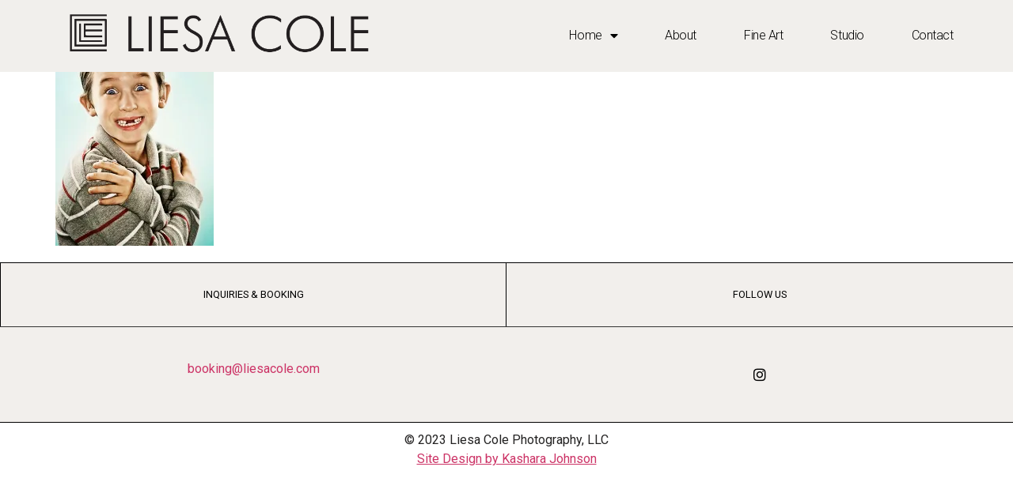

--- FILE ---
content_type: text/css
request_url: https://liesacole.com/wp-content/uploads/elementor/css/post-3067.css?ver=1685683825
body_size: 2393
content:
.elementor-kit-3067{--e-global-color-primary:#000000;--e-global-color-secondary:#C56A47;--e-global-color-text:#232222;--e-global-color-accent:#F1EFEC;--e-global-color-dc899a3:#02010100;--e-global-typography-primary-font-family:"Helvetica";--e-global-typography-primary-font-size:1px;--e-global-typography-primary-font-weight:600;--e-global-typography-primary-text-transform:uppercase;--e-global-typography-primary-font-style:normal;--e-global-typography-secondary-font-family:"Helvetica";--e-global-typography-secondary-font-weight:400;--e-global-typography-text-font-family:"Helvetica";--e-global-typography-text-font-weight:400;--e-global-typography-accent-font-family:"Helvetica";--e-global-typography-accent-font-weight:300;}.elementor-kit-3067 img:hover{border-style:none;}.elementor-section.elementor-section-boxed > .elementor-container{max-width:1500px;}.e-con{--container-max-width:1500px;}.elementor-widget:not(:last-child){margin-bottom:20px;}.elementor-element{--widgets-spacing:20px;}{}h1.entry-title{display:var(--page-title-display);}.elementor-kit-3067 e-page-transition{background-color:#FFBC7D;}.site-header .header-inner{width:1096px;max-width:100%;}.site-header{padding-right:0px;padding-left:0px;background-color:#F2F0F4;}.site-header .site-branding .site-logo img{width:922px;max-width:922px;}.site-header .site-navigation ul.menu li a{color:var( --e-global-color-primary );}.site-header .site-navigation-toggle i{color:var( --e-global-color-primary );}.site-header .site-navigation .menu li{font-family:var( --e-global-typography-text-font-family ), Sans-serif;font-weight:var( --e-global-typography-text-font-weight );}.site-footer .footer-inner{width:1500px;max-width:100%;}.site-footer{padding-right:50px;padding-left:50px;}@media(max-width:1024px){.elementor-section.elementor-section-boxed > .elementor-container{max-width:1024px;}.e-con{--container-max-width:1024px;}.site-header .header-inner{width:662px;max-width:100%;}.site-header{padding-right:0px;padding-left:0px;}.site-header .site-branding .site-logo img{width:550px;max-width:550px;}}@media(max-width:767px){.elementor-section.elementor-section-boxed > .elementor-container{max-width:767px;}.e-con{--container-max-width:767px;}.site-header .header-inner{width:352px;max-width:100%;}.site-header{padding-right:0px;padding-left:0px;}.site-header .site-branding .site-logo img{width:280px;max-width:280px;}}

--- FILE ---
content_type: text/css
request_url: https://liesacole.com/wp-content/uploads/elementor/css/post-3329.css?ver=1685683826
body_size: 6529
content:
.elementor-3329 .elementor-element.elementor-element-1dc8ef95 > .elementor-container{min-height:80px;}.elementor-3329 .elementor-element.elementor-element-1dc8ef95 > .elementor-container > .elementor-column > .elementor-widget-wrap{align-content:center;align-items:center;}.elementor-3329 .elementor-element.elementor-element-1dc8ef95:not(.elementor-motion-effects-element-type-background), .elementor-3329 .elementor-element.elementor-element-1dc8ef95 > .elementor-motion-effects-container > .elementor-motion-effects-layer{background-color:#F1EFEC;}.elementor-3329 .elementor-element.elementor-element-1dc8ef95{border-style:none;transition:background 0.3s, border 0.3s, border-radius 0.3s, box-shadow 0.3s;margin-top:0px;margin-bottom:-80px;padding:0% 5% 0% 5%;z-index:9995;}.elementor-3329 .elementor-element.elementor-element-1dc8ef95 > .elementor-background-overlay{transition:background 0.3s, border-radius 0.3s, opacity 0.3s;}.elementor-3329 .elementor-element.elementor-element-3dcba1fa{text-align:left;}.elementor-3329 .elementor-element.elementor-element-3dcba1fa img{width:100%;max-width:100%;}.elementor-3329 .elementor-element.elementor-element-577e7634.elementor-column > .elementor-widget-wrap{justify-content:flex-end;}.elementor-3329 .elementor-element.elementor-element-64920c16 .elementor-menu-toggle{margin-left:auto;background-color:#FFFFFF00;border-width:0px;border-radius:0px;}.elementor-3329 .elementor-element.elementor-element-64920c16 .elementor-nav-menu .elementor-item{font-family:"Roboto", Sans-serif;font-size:16px;font-weight:300;text-transform:capitalize;font-style:normal;text-decoration:none;line-height:24px;letter-spacing:-0.45px;}.elementor-3329 .elementor-element.elementor-element-64920c16 .elementor-nav-menu--main .elementor-item{color:#000000;fill:#000000;padding-left:10px;padding-right:10px;padding-top:4px;padding-bottom:4px;}.elementor-3329 .elementor-element.elementor-element-64920c16 .elementor-nav-menu--main .elementor-item:hover,
					.elementor-3329 .elementor-element.elementor-element-64920c16 .elementor-nav-menu--main .elementor-item.elementor-item-active,
					.elementor-3329 .elementor-element.elementor-element-64920c16 .elementor-nav-menu--main .elementor-item.highlighted,
					.elementor-3329 .elementor-element.elementor-element-64920c16 .elementor-nav-menu--main .elementor-item:focus{color:#FFFFFF;}.elementor-3329 .elementor-element.elementor-element-64920c16 .elementor-nav-menu--main:not(.e--pointer-framed) .elementor-item:before,
					.elementor-3329 .elementor-element.elementor-element-64920c16 .elementor-nav-menu--main:not(.e--pointer-framed) .elementor-item:after{background-color:#000000;}.elementor-3329 .elementor-element.elementor-element-64920c16 .e--pointer-framed .elementor-item:before,
					.elementor-3329 .elementor-element.elementor-element-64920c16 .e--pointer-framed .elementor-item:after{border-color:#000000;}.elementor-3329 .elementor-element.elementor-element-64920c16 .elementor-nav-menu--main .elementor-item.elementor-item-active{color:#000000;}.elementor-3329 .elementor-element.elementor-element-64920c16 .elementor-nav-menu--main:not(.e--pointer-framed) .elementor-item.elementor-item-active:before,
					.elementor-3329 .elementor-element.elementor-element-64920c16 .elementor-nav-menu--main:not(.e--pointer-framed) .elementor-item.elementor-item-active:after{background-color:#F8F3EF;}.elementor-3329 .elementor-element.elementor-element-64920c16 .e--pointer-framed .elementor-item.elementor-item-active:before,
					.elementor-3329 .elementor-element.elementor-element-64920c16 .e--pointer-framed .elementor-item.elementor-item-active:after{border-color:#F8F3EF;}.elementor-3329 .elementor-element.elementor-element-64920c16{--e-nav-menu-horizontal-menu-item-margin:calc( 40px / 2 );width:auto;max-width:auto;}.elementor-3329 .elementor-element.elementor-element-64920c16 .elementor-nav-menu--main:not(.elementor-nav-menu--layout-horizontal) .elementor-nav-menu > li:not(:last-child){margin-bottom:40px;}.elementor-3329 .elementor-element.elementor-element-64920c16 .elementor-nav-menu--dropdown{background-color:#FFFFFF;}.elementor-3329 .elementor-element.elementor-element-64920c16 .elementor-nav-menu--dropdown a:hover,
					.elementor-3329 .elementor-element.elementor-element-64920c16 .elementor-nav-menu--dropdown a.elementor-item-active,
					.elementor-3329 .elementor-element.elementor-element-64920c16 .elementor-nav-menu--dropdown a.highlighted,
					.elementor-3329 .elementor-element.elementor-element-64920c16 .elementor-menu-toggle:hover{color:#FFFFFF;}.elementor-3329 .elementor-element.elementor-element-64920c16 .elementor-nav-menu--dropdown a:hover,
					.elementor-3329 .elementor-element.elementor-element-64920c16 .elementor-nav-menu--dropdown a.elementor-item-active,
					.elementor-3329 .elementor-element.elementor-element-64920c16 .elementor-nav-menu--dropdown a.highlighted{background-color:#000000;}.elementor-3329 .elementor-element.elementor-element-64920c16 .elementor-nav-menu--dropdown .elementor-item, .elementor-3329 .elementor-element.elementor-element-64920c16 .elementor-nav-menu--dropdown  .elementor-sub-item{font-family:"Roboto", Sans-serif;font-size:14px;font-weight:300;text-transform:uppercase;font-style:normal;text-decoration:none;letter-spacing:1.53px;}.elementor-3329 .elementor-element.elementor-element-64920c16 div.elementor-menu-toggle{color:#000000;}.elementor-3329 .elementor-element.elementor-element-64920c16 div.elementor-menu-toggle svg{fill:#000000;}.elementor-3329 .elementor-element.elementor-element-64920c16 div.elementor-menu-toggle:hover{color:#000000;}.elementor-3329 .elementor-element.elementor-element-64920c16 div.elementor-menu-toggle:hover svg{fill:#000000;}@media(max-width:1024px){.elementor-3329 .elementor-element.elementor-element-64920c16 .elementor-nav-menu--main > .elementor-nav-menu > li > .elementor-nav-menu--dropdown, .elementor-3329 .elementor-element.elementor-element-64920c16 .elementor-nav-menu__container.elementor-nav-menu--dropdown{margin-top:22px !important;}.elementor-3329 .elementor-element.elementor-element-64920c16 .elementor-menu-toggle{border-width:1px;border-radius:0px;}}@media(min-width:768px){.elementor-3329 .elementor-element.elementor-element-40fb810{width:37.333%;}.elementor-3329 .elementor-element.elementor-element-577e7634{width:62.545%;}}@media(max-width:767px){.elementor-3329 .elementor-element.elementor-element-40fb810{width:60%;}.elementor-3329 .elementor-element.elementor-element-577e7634{width:40%;}}

--- FILE ---
content_type: text/css
request_url: https://liesacole.com/wp-content/uploads/elementor/css/post-3319.css?ver=1686282733
body_size: 7936
content:
.elementor-3319 .elementor-element.elementor-element-4abc57d3 > .elementor-container{min-height:85px;}.elementor-3319 .elementor-element.elementor-element-4abc57d3:not(.elementor-motion-effects-element-type-background), .elementor-3319 .elementor-element.elementor-element-4abc57d3 > .elementor-motion-effects-container > .elementor-motion-effects-layer{background-color:#F2EFEC;}.elementor-3319 .elementor-element.elementor-element-4abc57d3{border-style:solid;border-width:1px 0px 1px 0px;border-color:#000000;transition:background 0.3s, border 0.3s, border-radius 0.3s, box-shadow 0.3s;}.elementor-3319 .elementor-element.elementor-element-4abc57d3 > .elementor-background-overlay{transition:background 0.3s, border-radius 0.3s, opacity 0.3s;}.elementor-bc-flex-widget .elementor-3319 .elementor-element.elementor-element-211691fe.elementor-column .elementor-widget-wrap{align-items:flex-start;}.elementor-3319 .elementor-element.elementor-element-211691fe.elementor-column.elementor-element[data-element_type="column"] > .elementor-widget-wrap.elementor-element-populated{align-content:flex-start;align-items:flex-start;}.elementor-3319 .elementor-element.elementor-element-211691fe > .elementor-element-populated{padding:0px 0px 0px 0px;}.elementor-3319 .elementor-element.elementor-element-69eff8a4 > .elementor-container{min-height:80px;}.elementor-3319 .elementor-element.elementor-element-69eff8a4{border-style:solid;border-width:0px 0px 0px 0px;border-color:#000000;transition:background 0.3s, border 0.3s, border-radius 0.3s, box-shadow 0.3s;margin-top:0px;margin-bottom:0px;}.elementor-3319 .elementor-element.elementor-element-69eff8a4 > .elementor-background-overlay{transition:background 0.3s, border-radius 0.3s, opacity 0.3s;}.elementor-bc-flex-widget .elementor-3319 .elementor-element.elementor-element-685ccec7.elementor-column .elementor-widget-wrap{align-items:center;}.elementor-3319 .elementor-element.elementor-element-685ccec7.elementor-column.elementor-element[data-element_type="column"] > .elementor-widget-wrap.elementor-element-populated{align-content:center;align-items:center;}.elementor-3319 .elementor-element.elementor-element-685ccec7 > .elementor-element-populated{border-style:solid;border-width:0px 1px 0px 1px;border-color:#000000;transition:background 0.3s, border 0.3s, border-radius 0.3s, box-shadow 0.3s;}.elementor-3319 .elementor-element.elementor-element-685ccec7 > .elementor-element-populated > .elementor-background-overlay{transition:background 0.3s, border-radius 0.3s, opacity 0.3s;}.elementor-3319 .elementor-element.elementor-element-1636528d{text-align:center;}.elementor-3319 .elementor-element.elementor-element-1636528d .elementor-heading-title{color:#000000;font-family:"Roboto", Sans-serif;font-size:1vw;font-weight:400;text-transform:uppercase;font-style:normal;line-height:1em;}.elementor-3319 .elementor-element.elementor-element-2532a748 > .elementor-container{min-height:120px;}.elementor-3319 .elementor-element.elementor-element-2532a748{border-style:solid;border-width:1px 0px 0px 0px;transition:background 0.3s, border 0.3s, border-radius 0.3s, box-shadow 0.3s;margin-top:0px;margin-bottom:0px;}.elementor-3319 .elementor-element.elementor-element-2532a748 > .elementor-background-overlay{transition:background 0.3s, border-radius 0.3s, opacity 0.3s;}.elementor-bc-flex-widget .elementor-3319 .elementor-element.elementor-element-462ae924.elementor-column .elementor-widget-wrap{align-items:center;}.elementor-3319 .elementor-element.elementor-element-462ae924.elementor-column.elementor-element[data-element_type="column"] > .elementor-widget-wrap.elementor-element-populated{align-content:center;align-items:center;}.elementor-3319 .elementor-element.elementor-element-4b9e4dcb{text-align:center;color:#000000;font-family:"Roboto", Sans-serif;font-size:16px;}.elementor-bc-flex-widget .elementor-3319 .elementor-element.elementor-element-388a4e33.elementor-column .elementor-widget-wrap{align-items:flex-start;}.elementor-3319 .elementor-element.elementor-element-388a4e33.elementor-column.elementor-element[data-element_type="column"] > .elementor-widget-wrap.elementor-element-populated{align-content:flex-start;align-items:flex-start;}.elementor-3319 .elementor-element.elementor-element-388a4e33 > .elementor-element-populated{padding:0px 0px 0px 0px;}.elementor-3319 .elementor-element.elementor-element-206d01bc > .elementor-container{min-height:80px;}.elementor-3319 .elementor-element.elementor-element-206d01bc{border-style:solid;border-width:0px 0px 0px 0px;transition:background 0.3s, border 0.3s, border-radius 0.3s, box-shadow 0.3s;margin-top:0px;margin-bottom:0px;}.elementor-3319 .elementor-element.elementor-element-206d01bc > .elementor-background-overlay{transition:background 0.3s, border-radius 0.3s, opacity 0.3s;}.elementor-bc-flex-widget .elementor-3319 .elementor-element.elementor-element-530b6210.elementor-column .elementor-widget-wrap{align-items:center;}.elementor-3319 .elementor-element.elementor-element-530b6210.elementor-column.elementor-element[data-element_type="column"] > .elementor-widget-wrap.elementor-element-populated{align-content:center;align-items:center;}.elementor-3319 .elementor-element.elementor-element-297e3772{text-align:center;}.elementor-3319 .elementor-element.elementor-element-297e3772 .elementor-heading-title{color:#000000;font-family:"Roboto", Sans-serif;font-size:1vw;font-weight:400;text-transform:uppercase;font-style:normal;line-height:1em;}.elementor-3319 .elementor-element.elementor-element-65b2f28c > .elementor-container{min-height:120px;}.elementor-3319 .elementor-element.elementor-element-65b2f28c{border-style:solid;border-width:1px 0px 0px 0px;transition:background 0.3s, border 0.3s, border-radius 0.3s, box-shadow 0.3s;margin-top:0px;margin-bottom:0px;}.elementor-3319 .elementor-element.elementor-element-65b2f28c > .elementor-background-overlay{transition:background 0.3s, border-radius 0.3s, opacity 0.3s;}.elementor-bc-flex-widget .elementor-3319 .elementor-element.elementor-element-62a1f50c.elementor-column .elementor-widget-wrap{align-items:center;}.elementor-3319 .elementor-element.elementor-element-62a1f50c.elementor-column.elementor-element[data-element_type="column"] > .elementor-widget-wrap.elementor-element-populated{align-content:center;align-items:center;}.elementor-3319 .elementor-element.elementor-element-6e605628{--grid-template-columns:repeat(0, auto);--icon-size:18px;--grid-column-gap:20px;--grid-row-gap:0px;}.elementor-3319 .elementor-element.elementor-element-6e605628 .elementor-widget-container{text-align:center;}.elementor-3319 .elementor-element.elementor-element-6e605628 .elementor-social-icon{background-color:rgba(255, 255, 255, 0);--icon-padding:0em;}.elementor-3319 .elementor-element.elementor-element-6e605628 .elementor-social-icon i{color:#000000;}.elementor-3319 .elementor-element.elementor-element-6e605628 .elementor-social-icon svg{fill:#000000;}.elementor-3319 .elementor-element.elementor-element-6e605628 .elementor-social-icon:hover i{color:#ACA298;}.elementor-3319 .elementor-element.elementor-element-6e605628 .elementor-social-icon:hover svg{fill:#ACA298;}.elementor-3319 .elementor-element.elementor-element-6f626f08{text-align:center;font-family:"Roboto", Sans-serif;font-size:16px;}@media(max-width:1024px){.elementor-3319 .elementor-element.elementor-element-1636528d .elementor-heading-title{font-size:2vw;}.elementor-3319 .elementor-element.elementor-element-297e3772 .elementor-heading-title{font-size:2vw;}}@media(max-width:767px){.elementor-3319 .elementor-element.elementor-element-69eff8a4{border-width:1px 0px 0px 0px;}.elementor-3319 .elementor-element.elementor-element-1636528d .elementor-heading-title{font-size:5vw;}.elementor-3319 .elementor-element.elementor-element-206d01bc{border-width:1px 0px 0px 0px;}.elementor-3319 .elementor-element.elementor-element-297e3772 .elementor-heading-title{font-size:5vw;}}